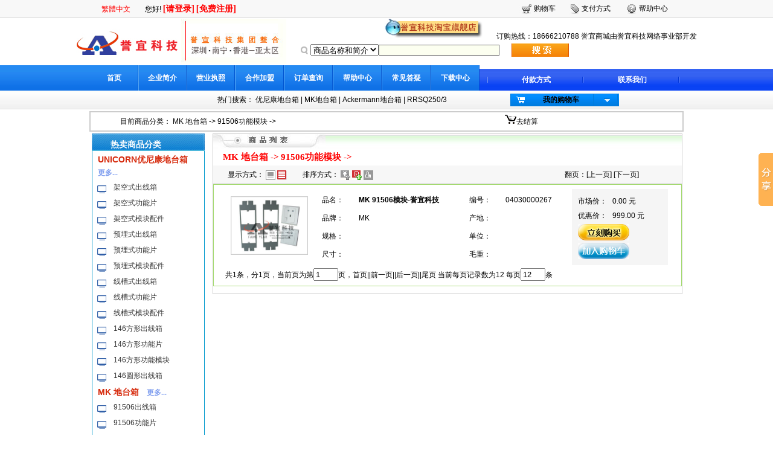

--- FILE ---
content_type: text/html;charset=GBK
request_url: http://mk-unicorn.com/wzw/Spxx_list_1.html?SORT=0403&TT=91506%E5%8A%9F%E8%83%BD%E6%A8%A1%E5%9D%97
body_size: 48786
content:

<html>
<head>
<meta http-equiv="Content-Type" content="text/html; charset=GB2312" />
<title> MK 地台箱 -&gt;  91506功能模块 -&gt;     </title>
<META http-equiv="Content-Type" content="text/html; charset=gb2312">

 <meta name="keywords" content="南宁网站建设,南宁网站制作,南宁成品网站,网站设计,网站开发,网站改版,广西南宁网络公司,南宁网站建设公司,南宁最好的网络公司,广西特产,南宁特产,北海特产,广西南宁虚拟主机空间">
 <meta name="description" content=" MK 91506模块-誉宜科技, 等列表" />




 <link href="/skin/default/css/jjhgo/css.css" type=text/css rel=stylesheet>
 <style type="text/css">
<!--
.STYLE1 {
	color: #FF0000;
	font-size: 15px;
	font-family: "宋体";
	font-weight: bold;
}
.STYLE2 { 
color: #819FEF;
	font-size: 12px;
	font-family: "宋体";

}
-->
 </style>
</head>
  <script language="javascript" src="/skin/admin/js/base.js"></script>
 <script language="javascript">

function doSubmit1(t)
{

	  

	  
	 //  myForm.action="/wzw/Spxx_list_1.do";
	   myForm.method = "post";
	    if (t<=2)	   
       myForm.SEARCH.value = t;
	   else
	   myForm.operType.value = t;
		myForm.submit();
	 
}

</script>
 


<body>
  <!--页头开始 -->
<!-- Baidu Button BEGIN -->
<script type="text/javascript" id="bdshare_js" data="type=slide&amp;img=0&amp;pos=right&amp;uid=6677938" ></script>
<script type="text/javascript" id="bdshell_js"></script>
<script type="text/javascript">
document.getElementById("bdshell_js").src = "http://bdimg.share.baidu.com/static/js/shell_v2.js?cdnversion=" + Math.ceil(new Date()/3600000);
</script>
<!-- Baidu Button END -->


<script language="javascript">

 


function doSubmitwg()
{
 
	if((form1.NAME.value).trim().length <= 0){
			alert("请输入查询的内容！");
			return false;}

//	if(Checker.checkAllInput("myForm") && myForm.NAME.value.length>0)
if( form1.NAME.value.length>0)
	{
	
	  // form1.target = "_parent";
	if (form1.selectname1.value=="1")	
	    form1.action="/wzw/Spxx_list_1.html"
	else if (form1.selectname1.value=="3")	
	    form1.action="/wzw/All_list_1.html"		
	else
	    form1.action="/wzw/Newslist.html"
	   form1.method = "post";
	//   loading();
	  
		form1.submit();
	}
}
</script>
<script language="javascript" src="/skin/admin/js/base.js"></script>
<script language="javascript" src="/skin/admin/js/alerts.js"></script>
<script language="javascript" src="/pub/js/checker.js"></script>
 <script language="javascript">
var appPathTmp="/skin/admin/";
</script>

<table width="100%" border="0" cellspacing="0" cellpadding="0" valign="top">
  <tr>
    <td height="29" background="/skin/default/images/jjhgo/top/s-01.gif"><table width="980" height="29" border="0" align="center" cellpadding="0" cellspacing="0">
      <tr>
        <td width="660">
		&nbsp;&nbsp;&nbsp;&nbsp;&nbsp;
		<a id=translateLink href="javascript:undefined"><FONT color=#FF0000>繁體中文</FONT></a>&nbsp;	&nbsp;&nbsp;&nbsp;&nbsp;&nbsp;	
		您好!
		
 
 
		
			 		<a href="/wzw/Login_web1.html"><span class="RedTitle12 STYLE3">[请登录]</span> </a>   <a href="/wzw/Register2.html"><span class="RedTitle12 STYLE3">[免费注册]</span></a>
					</td>
		
        <td width="23"><img src="/skin/default/images/jjhgo/top/icon_topright_01.gif" width="23" height="27" /></td>
        <td width="51"><a href="/wzw/Car_add.html">购物车</a></td>
        <td width="23"><img src="/skin/default/images/jjhgo/top/icon_topright_02.gif" width="23" height="27" /></td>
        <td width="65">支付方式</td>
        <td width="23"><img src="/skin/default/images/jjhgo/top/icon_topright_03.gif" width="23" height="27" /></td>
        <td width="65">帮助中心</td>
        
				
		
      </tr>
    </table></td>
  </tr>
</table>
<table width="980" height="79" border="0" align="center" cellpadding="0" cellspacing="0">
  <tr>
        <td width="216" rowspan="2"><img src="/filepool/201303/1362735236015.jpg" width="174" height="75" /></td>
	    <td width="216" rowspan="2"><img src="/filepool/201303/1362735285015.jpg" width="174" height="75" /></td>
		
	
    <td width="764" height="20"><div align="right">
			<a href="http://998811.taobao.com/" target="_blank"  ><img src="/filepool/201303/1362795530189.bmp"   border="0" align="bottom"  /></a>
			<a href="ytyi" target="_blank"  ><img src=""   border="0" align="bottom"  /></a>
		&nbsp;&nbsp;&nbsp;&nbsp;
	   订购热线：18666210788 誉宜商城由誉宜科技网络事业部开发
		
	 </div></td>
  </tr>
  <tr>
    <td>
	 <form id="form1" name="form1" method="post" action="" onKeyDown="if(event.keyCode==13) event.keyCode=9 ">
	
	<table border="0" cellspacing="0" cellpadding="0" width="680">
      <tbody>
        <tr>
          <td width="40" align="middle"><div align="right"><img src="/skin/default/images/jjhgo/top/search1.gif" 
                        width="20" height="20" /></div></td>
          <td width="76" align="middle"> 
		  
		  <select name="selectname1" id="selectname1"   >
                              <option value="1"   selected="selected"  >商品名称和简介</option>
							  <option value="2"   >新闻主题和内容</option>
							  <option value="3"   >商品和新闻</option>
                </select>		  </td>
          <td  width="220"> <input name="NAME" type="text" class="form" id="NAME" size="50"  value=""/>
		  
		 
		  </td>
          <td align="left"> <a href="#" onClick="doSubmitwg()"><img src="/skin/default/images/jjhgo/top/search.gif" width="95" height="22" border="0" /></a>             </td>
          </tr>
      </tbody>
    </table>
	</form>
	
	
	</td>
  </tr>
</table>
<table width="100%" height="42" border="0" align="center" cellpadding="0" cellspacing="0">
  <tr>
    <td  valign="top" background="/skin/default/images/jjhgo/top/s-1.gif">&nbsp;</td>
    <td width="980" valign="top" background="/skin/default/images/jjhgo/top/s-4.gif"><table width="980" height="42" border="0" align="center" cellpadding="0" cellspacing="0">
      <tr>
	  													 
	  
	  
        <td width="90" background="/skin/default/images/jjhgo/top/s-1.gif" class="WriteTitle14"><div align="center" class="STYLE7"><a href="http://www.mk-unicorn.com/" class="STYLE7">首页</a></div></td>
        
												<td width="2" background="/skin/default/images/jjhgo/top/s-1.gif" class="WriteTitle14"><div align="center" class="STYLE7"><img src="/skin/default/images/jjhgo/top/s-2.gif" width="2" height="42" /></div></td> 
				 				 
	  
	  
        <td width="90" background="/skin/default/images/jjhgo/top/s-1.gif" class="WriteTitle14"><div align="center" class="STYLE7"><a href="http://www.mk-unicorn.com/wzw/Article_look_4_01.html" class="STYLE7">企业简介</a></div></td>
        
												<td width="2" background="/skin/default/images/jjhgo/top/s-1.gif" class="WriteTitle14"><div align="center" class="STYLE7"><img src="/skin/default/images/jjhgo/top/s-2.gif" width="2" height="42" /></div></td> 
				 				 
	  
	  
        <td width="90" background="/skin/default/images/jjhgo/top/s-1.gif" class="WriteTitle14"><div align="center" class="STYLE7"><a href="/wzw/Article_look_16_0103.html" class="STYLE7">营业执照</a></div></td>
        
												<td width="2" background="/skin/default/images/jjhgo/top/s-1.gif" class="WriteTitle14"><div align="center" class="STYLE7"><img src="/skin/default/images/jjhgo/top/s-2.gif" width="2" height="42" /></div></td> 
				 				 
	  
	  
        <td width="90" background="/skin/default/images/jjhgo/top/s-1.gif" class="WriteTitle14"><div align="center" class="STYLE7"><a href="/wzw/Article_look_6_0101.html" class="STYLE7">合作加盟</a></div></td>
        
												<td width="2" background="/skin/default/images/jjhgo/top/s-1.gif" class="WriteTitle14"><div align="center" class="STYLE7"><img src="/skin/default/images/jjhgo/top/s-2.gif" width="2" height="42" /></div></td> 
				 				 
	  
	  
        <td width="90" background="/skin/default/images/jjhgo/top/s-1.gif" class="WriteTitle14"><div align="center" class="STYLE7"><a href="/wzw/Ddcx.html" class="STYLE7">订单查询</a></div></td>
        
												<td width="2" background="/skin/default/images/jjhgo/top/s-1.gif" class="WriteTitle14"><div align="center" class="STYLE7"><img src="/skin/default/images/jjhgo/top/s-2.gif" width="2" height="42" /></div></td> 
				 				 
	  
	  
        <td width="90" background="/skin/default/images/jjhgo/top/s-1.gif" class="WriteTitle14"><div align="center" class="STYLE7"><a href="http://www.mk-unicorn.com/wzw/Article_look_7_0102.html" class="STYLE7">帮助中心</a></div></td>
        
												<td width="2" background="/skin/default/images/jjhgo/top/s-1.gif" class="WriteTitle14"><div align="center" class="STYLE7"><img src="/skin/default/images/jjhgo/top/s-2.gif" width="2" height="42" /></div></td> 
				 				 
	  
	  
        <td width="90" background="/skin/default/images/jjhgo/top/s-1.gif" class="WriteTitle14"><div align="center" class="STYLE7"><a href="/wzw/Article_look_3_01.html" class="STYLE7">常见答疑</a></div></td>
        
												<td width="2" background="/skin/default/images/jjhgo/top/s-1.gif" class="WriteTitle14"><div align="center" class="STYLE7"><img src="/skin/default/images/jjhgo/top/s-2.gif" width="2" height="42" /></div></td> 
				 				 
	  
	  
        <td width="90" background="/skin/default/images/jjhgo/top/s-1.gif" class="WriteTitle14"><div align="center" class="STYLE7"><a href="/wzw/Article_look_5_02.html" class="STYLE7">下载中心</a></div></td>
        
						
		
		
		 
        <td width="1" class="WriteTitle14"><img src="/skin/default/images/jjhgo/top/s-3.gif" width="1" height="42" /></td>
        <td width="337" valign="bottom" background="/skin/default/images/jjhgo/top/s-4.gif"><table width="324" height="36" border="0" align="right" cellpadding="0" cellspacing="0">
            <tr>
              <td class="WriteTitle114"><img src="/skin/default/images/jjhgo/top/s-5.gif" width="2" height="10" /></td>
			  
			  
			  	  													 
	  
	    <td class="WriteTitle114"><div align="center" class="STYLE5 STYLE5"><a href="/wzw/Article_look_2_01.html" class="STYLE7">付款方式</a> </div></td>
       
												<td class="WriteTitle114"><img src="/skin/default/images/jjhgo/top/s-5.gif" width="2" height="10" class="STYLE5 STYLE7" /></td>
				 				 
	  
	    <td class="WriteTitle114"><div align="center" class="STYLE5 STYLE5"><a href="/wzw/Article_look_3_01.html" class="STYLE7">联系我们</a> </div></td>
       
						
			  
            
			  
              
			  
			 
			  
			  
              <td><img src="/skin/default/images/jjhgo/top/s-5.gif" width="2" height="10" /></td>
            </tr>
        </table></td>
      </tr>
    </table></td>
    <td  height="26" valign="bottom" background="/skin/default/images/jjhgo/top/s-4.gif">&nbsp;</td>
  </tr>
</table>
<table width="100%" height="31" border="0" align="center" cellpadding="0" cellspacing="0" background="/skin/default/images/jjhgo/top/s-6.gif">
  <tr>
    <td  valign="top">&nbsp;</td>
    <td width="980" height="26" valign="middle"><table width="980" height="31" border="0" align="center" cellpadding="0" cellspacing="0">
      <tr>
        <td width="590"><div align="right">热门搜索：
		
		  	  													 
	  <a href="/wzw/Spxx_list_1.html?NAME=优尼康地台箱"    >优尼康地台箱</a>  
	 
       
												  | 
				 				 
	  <a href="/wzw/Spxx_list_1.html?NAME=MK地台箱"    >MK地台箱</a>  
	 
       
												  | 
				 				 
	  <a href="/wzw/Spxx_list_1.html?NAME=Ackermann地台箱"    >Ackermann地台箱</a>  
	 
       
												  | 
				 				 
	  <a href="/wzw/Spxx_list_1.html?NAME=RRSQ250/3"    >RRSQ250/3</a>  
	 
       
						
		
		 
		 
		 </div></td>
        <td width="390"><table width="180" height="21" border="0" align="center" cellpadding="0" cellspacing="0" background="/skin/default/images/jjhgo/top/s-9.gif">
          <tr>
            <td width="2"><img src="/skin/default/images/jjhgo/top/s-7.gif" width="2" height="21" /></td>
            <td width="30" height="21"><div align="center"><img src="/skin/default/images/jjhgo/top/s-8.gif" width="16" height="21" /></div></td>
            <td width="103"><div align="center" class="WriteTitle114"><a href="/wzw/Car_add.html">我的购物车</a></div></td>
            <td width="10"><img src="/skin/default/images/jjhgo/top/s-10.gif" width="3" height="21" /></td>
            <td width="30"><div align="center"><img src="/skin/default/images/jjhgo/top/s-11.gif" width="12" height="7" /></div></td>
            <td width="5"><img src="/skin/default/images/jjhgo/top/s-10.gif" width="3" height="21" /></td>
          </tr>
        </table></td>
      </tr>
    </table></td>
    <td height="26" valign="top">&nbsp;</td>
  </tr>
</table><!--页头结束 -->
<!--正文开始 -->
 
<table width="980" border="0" align="center" cellpadding="0" cellspacing="3" bgcolor="#FFFFFF">
  <tr>
    <td ><table width="980" border="1" align="center" cellpadding="0" cellspacing="0" bordercolor="#CCCCCC" >
  <tr>
    <td><table width="980" border="0" align="center" cellpadding="0" cellspacing="0" bordercolor="#999999">
  <tr>
    <td width="5%" height="30">&nbsp;</td>
 
    <td height="30">目前商品分类：      <a href="/wzw/Spxx_list_1.html?SORT=04&TT=MK 地台箱"> MK 地台箱</a> -&gt;    <a href="/wzw/Spxx_list_1.html?SORT=0403&TT=91506功能模块"> 91506功能模块</a> -&gt;        </td>
    <td width="30%" height="30"><img src="/skin/default/images/lujian/bot/bike.gif" width="19" height="15" /><a href="/wzw/Car_add.html">去结算</a>&nbsp;</td>
  </tr>
</table></td>
  </tr>
</table>

</td>
  </tr>
</table>
<table width="980" border="0" align="center" cellpadding="0" cellspacing="0" bgcolor="#FFFFFF">
  <tr>
    <td valign="top"><table width="980" border="0" align="center" cellpadding="0" cellspacing="0">
      <tr>
        
        <td width="2" valign="top"></td>
		
		
		<td width="200" valign="top">  
		<div class="my_left_category">
<h1>&nbsp;&nbsp;&nbsp;&nbsp;热卖商品分类</h1>



<div class="my_left_cat_list">


 

 



<!-- --------Spxx_list_1.html?SORT=&TT=$item.NAME---------------222222222222222222222 -->
		
 <h2><a href="/wzw/Spxx_list_1.html?SORT=02&TT=UNICORN优尼康地台箱">UNICORN优尼康地台箱</a> &nbsp;<a href="/wzw/Spxx_list_1.html?SORT=02&TT=UNICORN优尼康地台箱" ><span class="STYLE2"> 更多...</span></a> </h2>  
<!-- ---------------------1 -->

              




                                                    



<div   >






 
<h3>   <img  src="/skin/default/images/jjhgo/b-7.gif" width="15" height="14" align="middle" />

&nbsp;&nbsp; <a href="/wzw/Spxx_list_1.html?SORT=0206&TT=架空式出线箱">架空式出线箱</a></h3>
<!-- --------------------2 -->


<div class="h3_cat">





</div>
</div>
             




                                                    



<div   >






 
<h3>   <img  src="/skin/default/images/jjhgo/b-7.gif" width="15" height="14" align="middle" />

&nbsp;&nbsp; <a href="/wzw/Spxx_list_1.html?SORT=0207&TT=架空式功能片">架空式功能片</a></h3>
<!-- --------------------2 -->


<div class="h3_cat">





</div>
</div>
             




                                                    



<div   >






 
<h3>   <img  src="/skin/default/images/jjhgo/b-7.gif" width="15" height="14" align="middle" />

&nbsp;&nbsp; <a href="/wzw/Spxx_list_1.html?SORT=0208&TT=架空式模块配件">架空式模块配件</a></h3>
<!-- --------------------2 -->


<div class="h3_cat">





</div>
</div>
             




                                                    



<div   >






 
<h3>   <img  src="/skin/default/images/jjhgo/b-7.gif" width="15" height="14" align="middle" />

&nbsp;&nbsp; <a href="/wzw/Spxx_list_1.html?SORT=0209&TT=预埋式出线箱">预埋式出线箱</a></h3>
<!-- --------------------2 -->


<div class="h3_cat">





</div>
</div>
         




                                                    



<div   >






 
<h3>   <img  src="/skin/default/images/jjhgo/b-7.gif" width="15" height="14" align="middle" />

&nbsp;&nbsp; <a href="/wzw/Spxx_list_1.html?SORT=0210&TT=预埋式功能片">预埋式功能片</a></h3>
<!-- --------------------2 -->


<div class="h3_cat">





</div>
</div>
         




                                                    



<div   >






 
<h3>   <img  src="/skin/default/images/jjhgo/b-7.gif" width="15" height="14" align="middle" />

&nbsp;&nbsp; <a href="/wzw/Spxx_list_1.html?SORT=0211&TT=预埋式模块配件">预埋式模块配件</a></h3>
<!-- --------------------2 -->


<div class="h3_cat">





</div>
</div>
         




                                                    



<div   >






 
<h3>   <img  src="/skin/default/images/jjhgo/b-7.gif" width="15" height="14" align="middle" />

&nbsp;&nbsp; <a href="/wzw/Spxx_list_1.html?SORT=0212&TT=线槽式出线箱">线槽式出线箱</a></h3>
<!-- --------------------2 -->


<div class="h3_cat">





</div>
</div>
     




                                                    



<div   >






 
<h3>   <img  src="/skin/default/images/jjhgo/b-7.gif" width="15" height="14" align="middle" />

&nbsp;&nbsp; <a href="/wzw/Spxx_list_1.html?SORT=0213&TT=线槽式功能片">线槽式功能片</a></h3>
<!-- --------------------2 -->


<div class="h3_cat">





</div>
</div>
     




                                                    



<div   >






 
<h3>   <img  src="/skin/default/images/jjhgo/b-7.gif" width="15" height="14" align="middle" />

&nbsp;&nbsp; <a href="/wzw/Spxx_list_1.html?SORT=0214&TT=线槽式模块配件">线槽式模块配件</a></h3>
<!-- --------------------2 -->


<div class="h3_cat">





</div>
</div>
     




                                                    



<div   >






 
<h3>   <img  src="/skin/default/images/jjhgo/b-7.gif" width="15" height="14" align="middle" />

&nbsp;&nbsp; <a href="/wzw/Spxx_list_1.html?SORT=0215&TT=146方形出线箱">146方形出线箱</a></h3>
<!-- --------------------2 -->


<div class="h3_cat">





</div>
</div>
     




                                                    



<div   >






 
<h3>   <img  src="/skin/default/images/jjhgo/b-7.gif" width="15" height="14" align="middle" />

&nbsp;&nbsp; <a href="/wzw/Spxx_list_1.html?SORT=0216&TT=146方形功能片">146方形功能片</a></h3>
<!-- --------------------2 -->


<div class="h3_cat">





</div>
</div>
     




                                                    



<div   >






 
<h3>   <img  src="/skin/default/images/jjhgo/b-7.gif" width="15" height="14" align="middle" />

&nbsp;&nbsp; <a href="/wzw/Spxx_list_1.html?SORT=0217&TT=146方形功能模块">146方形功能模块</a></h3>
<!-- --------------------2 -->


<div class="h3_cat">





</div>
</div>
     




                                                    



<div   >






 
<h3>   <img  src="/skin/default/images/jjhgo/b-7.gif" width="15" height="14" align="middle" />

&nbsp;&nbsp; <a href="/wzw/Spxx_list_1.html?SORT=0218&TT=146圆形出线箱">146圆形出线箱</a></h3>
<!-- --------------------2 -->


<div class="h3_cat">





</div>
</div>
     <!-- ------------------2 over -->

  	
 <h2><a href="/wzw/Spxx_list_1.html?SORT=04&TT=MK 地台箱">MK 地台箱</a> &nbsp;<a href="/wzw/Spxx_list_1.html?SORT=04&TT=MK 地台箱" ><span class="STYLE2"> 更多...</span></a> </h2>  
<!-- ---------------------1 -->

                  




                                                    



<div   >






 
<h3>   <img  src="/skin/default/images/jjhgo/b-7.gif" width="15" height="14" align="middle" />

&nbsp;&nbsp; <a href="/wzw/Spxx_list_1.html?SORT=0401&TT=91506出线箱">91506出线箱</a></h3>
<!-- --------------------2 -->


<div class="h3_cat">





</div>
</div>
                 




                                                    



<div   >






 
<h3>   <img  src="/skin/default/images/jjhgo/b-7.gif" width="15" height="14" align="middle" />

&nbsp;&nbsp; <a href="/wzw/Spxx_list_1.html?SORT=0402&TT=91506功能片">91506功能片</a></h3>
<!-- --------------------2 -->


<div class="h3_cat">





</div>
</div>
             




                                                    



<div   >






 
<h3>   <img  src="/skin/default/images/jjhgo/b-7.gif" width="15" height="14" align="middle" />

&nbsp;&nbsp; <a href="/wzw/Spxx_list_1.html?SORT=0403&TT=91506功能模块">91506功能模块</a></h3>
<!-- --------------------2 -->


<div class="h3_cat">





</div>
</div>
         




                                                    



<div   >






 
<h3>   <img  src="/skin/default/images/jjhgo/b-7.gif" width="15" height="14" align="middle" />

&nbsp;&nbsp; <a href="/wzw/Spxx_list_1.html?SORT=0404&TT=91507出线箱">91507出线箱</a></h3>
<!-- --------------------2 -->


<div class="h3_cat">





</div>
</div>
         




                                                    



<div   >






 
<h3>   <img  src="/skin/default/images/jjhgo/b-7.gif" width="15" height="14" align="middle" />

&nbsp;&nbsp; <a href="/wzw/Spxx_list_1.html?SORT=0405&TT=91507功能片">91507功能片</a></h3>
<!-- --------------------2 -->


<div class="h3_cat">





</div>
</div>
         




                                                    



<div   >






 
<h3>   <img  src="/skin/default/images/jjhgo/b-7.gif" width="15" height="14" align="middle" />

&nbsp;&nbsp; <a href="/wzw/Spxx_list_1.html?SORT=0406&TT=91507功能模块">91507功能模块</a></h3>
<!-- --------------------2 -->


<div class="h3_cat">





</div>
</div>
                                 <!-- ------------------2 over -->

  	
  	
 <h2><a href="/wzw/Spxx_list_1.html?SORT=03&TT=Ackermann安克曼">Ackermann安克曼</a> &nbsp;<a href="/wzw/Spxx_list_1.html?SORT=03&TT=Ackermann安克曼" ><span class="STYLE2"> 更多...</span></a> </h2>  
<!-- ---------------------1 -->

       




                                                    



<div   >






 
<h3>   <img  src="/skin/default/images/jjhgo/b-7.gif" width="15" height="14" align="middle" />

&nbsp;&nbsp; <a href="/wzw/Spxx_list_1.html?SORT=0304&TT=ACKERMANN安克曼MK不锈钢高档圆形出线箱地台箱">ACKERMANN安克曼MK不锈钢高档圆形出线箱地台箱</a></h3>
<!-- --------------------2 -->


<div class="h3_cat">





</div>
</div>
                




                                                    



<div   >






 
<h3>   <img  src="/skin/default/images/jjhgo/b-7.gif" width="15" height="14" align="middle" />

&nbsp;&nbsp; <a href="/wzw/Spxx_list_1.html?SORT=0301&TT=Ackerman安克曼出线箱">Ackerman安克曼出线箱</a></h3>
<!-- --------------------2 -->


<div class="h3_cat">





</div>
</div>
         




                                                    



<div   >






 
<h3>   <img  src="/skin/default/images/jjhgo/b-7.gif" width="15" height="14" align="middle" />

&nbsp;&nbsp; <a href="/wzw/Spxx_list_1.html?SORT=0302&TT=Ackerman安克曼功能片">Ackerman安克曼功能片</a></h3>
<!-- --------------------2 -->


<div class="h3_cat">





</div>
</div>
             




                                                    



<div   >






 
<h3>   <img  src="/skin/default/images/jjhgo/b-7.gif" width="15" height="14" align="middle" />

&nbsp;&nbsp; <a href="/wzw/Spxx_list_1.html?SORT=0303&TT=Ackerman安克曼模块">Ackerman安克曼模块</a></h3>
<!-- --------------------2 -->


<div class="h3_cat">





</div>
</div>
                                                             <!-- ------------------2 over -->

  	
  	
  	
  	
  	
  	
  	
  	
  	
  	
  	
  	
  	
  	
  	
  	
  	
  	
  	
  	
  	
  	
     <!-- ------------------1 over -->
 
 
<!-- -------------------11111111111111111111--------- -->
<!-- again -->
 
 
<!--测试复制end-->
</div>
</div>
		
		
		
	<table width="100%" border="0" align="center" cellpadding="0" cellspacing="0" class="table1">
              <tr>
                <td height="19" bgcolor="#FFFFFF"><img src="/skin/default/images/lujian/bot/buttom-02.gif" width="18" height="18" align="absmiddle" /><span class="n_jg"> 热门商品排行</span></td>
              </tr>
              <tr>
                <td height="2" bgcolor="#FFCC00"></td>
              </tr>
            </table>

              <table width="100%" height="18" border="0" align="center" cellpadding="0" cellspacing="0" class="table1">
               			     			    <tr>
                 <td width="15%" height="18">·</td> 
                  <td width="85%"><a href="/wzw/Spxx_show_276.html">MK 91506地台箱 和 UNICORN优尼康RRSQ250/3地台箱比对照片--厂家直销</a></td>
                </tr>
				                			    <tr>
                 <td width="15%" height="18">·</td> 
                  <td width="85%"><a href="/wzw/Spxx_show_268.html">优尼康146方形出线箱-誉宜科技</a></td>
                </tr>
				                			    <tr>
                 <td width="15%" height="18">·</td> 
                  <td width="85%"><a href="/wzw/Spxx_show_274.html">ACKERMANN安克曼MK不锈钢高档圆形出线箱地台箱</a></td>
                </tr>
				                			    <tr>
                 <td width="15%" height="18">·</td> 
                  <td width="85%"><a href="/wzw/Spxx_show_277.html">MK地台箱 MK 91506GRY 三格地台箱 地下铺线系统 MK厂家</a></td>
                </tr>
				                			    <tr>
                 <td width="15%" height="18">·</td> 
                  <td width="85%"><a href="/wzw/Spxx_show_16.html">优尼康RFSD 400/3 线槽式地台箱/布线箱-誉宜科技</a></td>
                </tr>
				                			    <tr>
                 <td width="15%" height="18">·</td> 
                  <td width="85%"><a href="/wzw/Spxx_show_279.html">UNICORN 优尼康 146方形出线地台箱 --- 誉宜科技</a></td>
                </tr>
				                			    <tr>
                 <td width="15%" height="18">·</td> 
                  <td width="85%"><a href="/wzw/Spxx_show_270.html">ACKERMANN安克曼出线箱-誉宜科技</a></td>
                </tr>
				                			    <tr>
                 <td width="15%" height="18">·</td> 
                  <td width="85%"><a href="/wzw/Spxx_show_271.html">ACKERMANN安克曼功能模块-誉宜科技</a></td>
                </tr>
				                			    <tr>
                 <td width="15%" height="18">·</td> 
                  <td width="85%"><a href="/wzw/Spxx_show_1.html">MK 91506地台箱-誉宜科技</a></td>
                </tr>
				                			    <tr>
                 <td width="15%" height="18">·</td> 
                  <td width="85%"><a href="/wzw/Spxx_show_263.html">MK 91507地台箱-誉宜科技</a></td>
                </tr>
				                			    <tr>
                 <td width="15%" height="18">·</td> 
                  <td width="85%"><a href="/wzw/Spxx_show_92.html">优尼康预埋式-功能片SP02/05-誉宜科技</a></td>
                </tr>
				                			    <tr>
                 <td width="15%" height="18">·</td> 
                  <td width="85%"><a href="/wzw/Spxx_show_4.html">优尼康RRSQ 250/3 架空式地台箱/布线箱</a></td>
                </tr>
				                			    <tr>
                 <td width="15%" height="18">·</td> 
                  <td width="85%"><a href="/wzw/Spxx_show_275.html">UNICORN优尼康 RUSP 250/3 预埋式地台箱</a></td>
                </tr>
				                			    <tr>
                 <td width="15%" height="18">·</td> 
                  <td width="85%"><a href="/wzw/Spxx_show_10.html">优尼康RRSD 375/3 架空式地台箱/布线箱-誉宜科技</a></td>
                </tr>
				                			    <tr>
                 <td width="15%" height="18">·</td> 
                  <td width="85%"><a href="/wzw/Spxx_show_11.html">优尼康RRSD 400/3 架空式地台箱/布线箱-誉宜科技</a></td>
                </tr>
				                			    <tr>
                 <td width="15%" height="18">·</td> 
                  <td width="85%"><a href="/wzw/Spxx_show_20.html">优尼康RFSP 375/3 线槽式地台箱/布线箱-誉宜科技</a></td>
                </tr>
				                			    <tr>
                 <td width="15%" height="18">·</td> 
                  <td width="85%"><a href="/wzw/Spxx_show_73.html">优尼康预埋式-超五类网线模块、六类网线模块-誉宜科技</a></td>
                </tr>
				                			    <tr>
                 <td width="15%" height="18">·</td> 
                  <td width="85%"><a href="/wzw/Spxx_show_21.html">优尼康RFSP 400/3 线槽式地台箱/布线箱-誉宜科技</a></td>
                </tr>
				                			    <tr>
                 <td width="15%" height="18">·</td> 
                  <td width="85%"><a href="/wzw/Spxx_show_200.html">优尼康线槽式-功能片SP03/01-誉宜科技</a></td>
                </tr>
				                			    <tr>
                 <td width="15%" height="18">·</td> 
                  <td width="85%"><a href="/wzw/Spxx_show_226.html">优尼康线槽式-功能片SP04/07-誉宜科技</a></td>
                </tr>
				                			    <tr>
                 <td width="15%" height="18">·</td> 
                  <td width="85%"><a href="/wzw/Spxx_show_265.html">MK 91507功能片-誉宜科技</a></td>
                </tr>
				                			    <tr>
                 <td width="15%" height="18">·</td> 
                  <td width="85%"><a href="/wzw/Spxx_show_22.html">优尼康RUJP 250/2 预埋式地台箱/布线箱-誉宜科技</a></td>
                </tr>
				                			    <tr>
                 <td width="15%" height="18">·</td> 
                  <td width="85%"><a href="/wzw/Spxx_show_6.html">优尼康RRSP 300/3 架空式地台箱/布线箱-誉宜科技</a></td>
                </tr>
				                			    <tr>
                 <td width="15%" height="18">·</td> 
                  <td width="85%"><a href="/wzw/Spxx_show_266.html">MK 91507模块-誉宜科技</a></td>
                </tr>
				                			    <tr>
                 <td width="15%" height="18">·</td> 
                  <td width="85%"><a href="/wzw/Spxx_show_28.html">优尼康RUSD 400/3 预埋式地台箱/布线箱-誉宜科技</a></td>
                </tr>
				                            </table>	
		
		
		</td>
		
		
		
		
		
		
		
		
		
		
		
		
		
		
		
		
		
		
		
        <td valign="top"><table width="100%"  border="0" cellpadding="0" cellspacing="0" class="border12">
          <tr>
            <td height="200" valign="top"><table width="100%" border="0" cellpadding="0" cellspacing="0" background="/skin/default/images/lujian/3/splb_001.jpg">
              <tr>
                <td height="26"><img src="/skin/default/images/lujian/3/splb_002.jpg" width="186" height="26" /></td>
                <td>&nbsp;</td>
              </tr>
            </table>
			
				<table width="96%" border="0" align="center" cellpadding="0" cellspacing="0"  >
			
			<tr>
		     <td height="26"   >     <a href="/wzw/Spxx_list_1.html?SORT=04&TT=MK 地台箱"><span class="STYLE1">  MK 地台箱</span></a><span class="STYLE1">  -&gt;</span>   <a href="/wzw/Spxx_list_1.html?SORT=0403&TT=91506功能模块"><span class="STYLE1">  91506功能模块</span></a><span class="STYLE1">  -&gt;</span>          </td>
			  </tr>
			  </table>
			
			<table width="90%" border="0" align="center" cellpadding="0" cellspacing="0"  >
           <tr>
		     <td height="0" width="25%" > </td>
			 <td height="0" width="25%" > </td>
			 <td height="0" width="25%" > </td>
			 <td height="0" width="25%" > </td>
		   </tr>
					  
	      
					  <tr>
 		 					              </table>
			
			
			
              <table width="100%" border="0" cellpadding="0" cellspacing="0">
              
              <tr>
                <td width="3%" height="30" bgcolor="#F7F7F7">&nbsp;</td>
                <td width="16%" bgcolor="#F7F7F7">显示方式：<a href="#"   onClick="doSubmit1(1)" >
								
				<img src="/skin/default/images/lujian/3/s_06.jpg" width="16" height="16" border="0" align="absmiddle" />
								</a> <a href="#" onClick="doSubmit1(2)" >
								<img src="/skin/default/images/lujian/3/s_05.jpg" width="16" height="16" border="0" align="absmiddle" />
									
				</a></td>
                <td width="56%" bgcolor="#F7F7F7">排序方式：<a href="#" onClick="doSubmit1(3)">
				
								<img src="/skin/default/images/lujian/3/s_02.jpg" width="16" height="16" border="0" align="absmiddle" />
								</a> <a href="#" onClick="doSubmit1(4)">
				
				
								<img src="/skin/default/images/lujian/3/s_03a.jpg" width="16" height="16" border="0" align="absmiddle" />
								</a> <a href="#" onClick="doSubmit1(5)">
				
				
								<img src="/skin/default/images/lujian/3/s_04a.jpg" width="16" height="16" border="0" align="absmiddle"  />
								  </a></td>
                <td width="25%" bgcolor="#F7F7F7">翻页：[<a href="#" onClick="goPages('back');return false;">上一页</a>] [<a href="#" onClick="goPages('previous');return false;">下一页</a>]</td>
              </tr>
              <tr>
                <td height="1" colspan="4" bgcolor="#BEBEBE"></td>
              </tr>
            </table>
			  <form name="myForm" method="get" action="" onSubmit="return false;">
 
	  <input type="hidden" name="NAME" value="">
	  <input type="hidden" name="SORT" value="0403">
	    <input type="hidden" name="TT" value="91506鍔熻兘妯″潡">
		 <input type="hidden" name="BRAND" value="">
		 
		  <input type="hidden" name="operType" value="4">
		 <input type="hidden" name="SEARCH" value="2">
		 			 <table width="100%" border="0" cellpadding="5" cellspacing="0" class="n_table">
                <tr>
                  <td   valign="top">
				  
				   					  				  
				  
				  <table width="96%" border="0" align="center" cellpadding="3"   class="cplb">
                    <tr>
                      <td width="19%" align="center" valign="middle"><a href="/wzw/Spxx_show_267.html">
					  								<img  src="/filepool/201303/1364365321955.jpg" width="124" height="93" border="0" class="photo" />					  
					  </a></td>
                      <td width="59%" valign="top"></a>
                        <table width="96%" border="0" align="center" cellpadding="5" cellspacing="0">
                          <tr>
                            <td width="15%">品名：</td>
                            <td width="45%" class="n_jg"><a href="/wzw/Spxx_show_267.html" >MK 91506模块-誉宜科技</a></td>
                            <td width="15%">编号：</td>
                            <td width="25%">04030000267</td>
                          </tr>
                          <tr>
                            <td width="15%">品牌：</td>
                            <td width="45%">MK</td>
                            <td width="15%">产地：</td>
                            <td width="25%"></td>
                          </tr>
                          <tr>
                            <td width="15%">规格：</td>
                            <td width="45%"></td>
                            <td width="15%">单位：</td>
                            <td width="25%"></td>
                          </tr>
                          <tr>
                            <td width="15%">尺寸：</td>
                            <td width="45%"></td>
                            <td width="15%">毛重：</td>
                            <td width="25%"> </td>
                          </tr>
                        </table></td>
                      <td width="22%" bgcolor="#F5F5F5" class="news" ><table width="95%" border="0" align="center">
                        <tr>
                          <td width="40%">市场价：</td>
                          <td>0.00 元</td>
                        </tr>
                        <tr>
						
												  <td width="40%">优惠价：</td>
                          <td>999.00 元</td>   
						                         </tr>
                       
					   					   
					    <tr>
                          <td colspan="2" align="left"><a href="/wzw/Car_add.html?WAREID=267&opType=add"><img src="/skin/default/images/lujian/bot/gobuy3.gif" width="85" height="27" border="0" /></a></td>
                          </tr>
                        <tr>
                          <td colspan="2" align="left"><a href="/wzw/Car_add.html?WAREID=267&opType=add&guc_add=add" target="submitIframe" ><img src="/skin/default/images/lujian/bot/gobuy5.gif" width="85" height="27" border="0" /></a></td>
                          </tr>
						  
										  
                      </table>                        </td>
                    </tr>
                  </table>
				  
				  				  
				   
				  
				  
				  
				  
                     
                    <table width="100%" border="0">
                      <tr>
                        <td>&nbsp;</td>
                        <td> <script language="javascript">
function goPages(oper)
{
var nextPage = document.myForm.goPage.value;
if(oper == "skip")
{
if(document.myForm.goPage.value == "" || !isNumber_in_toolBar(document.myForm.goPage.value)){
alert("请输入的(1-1)之间的页码数据!");
document.myForm.goPage.focus();
return false;}
if(document.myForm.goPage.value > 
1 || document.myForm.goPage.value <= 0){
alert("请输入的(1-1)之间的页码数据!");
document.myForm.goPage.focus();
return false;}
}
else if(oper == "top")
{
nextPage = 1;
}
else if(oper == "tail")
{
nextPage = 1;
}
else if(oper == "previous"){
nextPage = 2;
}
else if(oper == "back"){
nextPage = 0;
}
if(document.myForm.rowsReturn.value <= 0 || !isNumber_in_toolBar(document.myForm.rowsReturn.value) || document.myForm.rowsReturn.value > 99){
alert("请重新输入每页显示记录的条数只能是(1-99)之间的数据!");
document.myForm.rowsReturn.focus();
return false;}
document.myForm.goPage.value = nextPage;
 var actionUrl = document.myForm.action;
 if(actionUrl != null && actionUrl.length >=0 && actionUrl.indexOf("rowsReturn") >0){
 actionUrl= null;
}
 if(actionUrl != null && actionUrl.length >=0 && actionUrl.indexOf("?") == -1){
 actionUrl+= "?goPage="+nextPage+"&rowsReturn="+document.myForm.rowsReturn.value;
}else if(actionUrl != null && actionUrl.length >=0){
 actionUrl+= "&goPage="+nextPage+"&rowsReturn="+document.myForm.rowsReturn.value;
}else{
 actionUrl= "?goPage="+nextPage+"&rowsReturn="+document.myForm.rowsReturn.value;
} try{ if(doValidate(document) == false){return false;}}catch(e){}
 if(Checker.checkAllInput('myForm') == false){return false;}
document.myForm.submit();
return true;
}
function isNumber_in_toolBar(obj,maxLen,minLen)
{
	var re=/\d+/g;
	var res=re.exec(obj);
	var bool= res!=null&&obj==res[0];
	if (maxLen!=null)
	{		bool=bool&&obj.length<=maxLen;
	}
	if (minLen!=null)
	{		bool=bool&&obj.length>=minLen;
	}
	return bool;
}
function extSearch()
{
document.myForm.goPage.value = '1';
 var actionUrl = document.myForm.action;
 if(actionUrl != null && actionUrl.length >=0 && actionUrl.indexOf("rowsReturn") >0){
 actionUrl= null;
}
 if(actionUrl != null && actionUrl.length >=0 && actionUrl.indexOf("?") == -1){
 actionUrl+= "?goPage=1&rowsReturn="+document.myForm.rowsReturn.value;
}else if(actionUrl != null && actionUrl.length >=0){
 actionUrl+= "goPage=1&rowsReturn="+document.myForm.rowsReturn.value;
}else{
 actionUrl= "?goPage=1&rowsReturn="+document.myForm.rowsReturn.value;
}
document.myForm.action = actionUrl;
}
</script> 
&nbsp;共1条，分1页，当前页为第<input title='请敲回车键执行!' type='text' name='goPage'size=3 value='1'onKeyPress="if(event.keyCode==13)goPages('skip');" >页，首页||前一页||后一页||尾页&nbsp;当前每页记录数为12&nbsp;每页<input title='请敲回车键执行!' type='text' name='rowsReturn' size=3 value='12' onKeyPress="if(event.keyCode==13)goPages('');">条</td>
                      </tr>
                    </table></td>
                </tr>
              </table>
			 			  </form>
			  </td>
          </tr>
        </table>        
        
          </td>
		  
		  
      </tr>
    </table>
    </td>
  </tr>
</table>
<!--区四开始 -->
 
<!--品牌推荐结束 --> 
<!--帮助中心开始 -->

<!--帮助中心开始 -->

<table width="980" align="center" cellpadding="0" cellspacing="0" class="border2">
  <tr>
    <td height="29" background="/skin/default/images/jjhgo/cx/s-08.gif"><table width="980" border="0" cellspacing="0" cellpadding="0">
      <tr>
        <td width="30"><div align="center"><img src="/skin/default/images/jjhgo/cx/s-09.gif" width="4" height="8" /></div></td>
        <td width="91"><div align="left" class="white">如何订购</div></td>
        <td width="16"><div align="left"><img src="/skin/default/images/jjhgo/cx/s-09.gif" width="4" height="8" /></div></td>
        <td width="89"><div align="left" class="white">关于送货</div></td>
         <td width="16"><div align="left"><img src="/skin/default/images/jjhgo/cx/s-09.gif" width="4" height="8" /></div></td>
        <td width="95"><div align="left" class="white">如何付款</div></td>
         <td width="16"><div align="left" class="white"><img src="/skin/default/images/jjhgo/cx/s-09.gif" width="4" height="8" /></div></td>
        <td width="92"><div align="left" class="white">订单查询</div></td>
         <td width="17"><div align="left"  class="white"><img src="/skin/default/images/jjhgo/cx/s-09.gif" width="4" height="8" /></div></td>
        <td width="88"><div align="left"  class="white">会员服务</div></td>
         <td width="16"><div align="left" class="white"><img src="/skin/default/images/jjhgo/cx/s-09.gif" width="4" height="8" /></div></td>
        <td width="92"><div align="left"  class="white">广告服务</div></td>
         <td width="15"><div align="left"  class="white"><img src="/skin/default/images/jjhgo/cx/s-09.gif" width="4" height="8" /></div></td>
        <td width="91"><div align="left"  class="white">合作指南</div></td>
         <td width="16"><div align="left"  class="white"><img src="/skin/default/images/jjhgo/cx/s-09.gif" width="4" height="8" /></div></td>
        <td width="101"><div align="left"  class="white">帮助服务</div></td>
         <td width="16"><div align="left"  class="white"><img src="/skin/default/images/jjhgo/cx/s-09.gif" width="4" height="8" /></div></td>
        <td width="83"><div align="left"  class="white">联系我们</div></td>
      </tr>
    </table></td>
  </tr>
  <tr>
    <td height="60"><table width="100%" border="0" cellspacing="0" cellpadding="0">
      <tr valign="top">
        <td width="11%" height="67"     >
		<div align="center">
		
		
						   <a href="/wzw/Article_look_7_0102.html"  target="_blank">网上购物流程</a>      <br />  <a href="/wzw/Article_look_7_0102.html"  target="_blank">电话订购流程</a>      <br />  <a href="/wzw/Article_look_7_0102.html"  target="_blank">大宗团购</a>   		  
		  </div>
		  
		  </td>
        <td width="11%"  ><div align="center">
		 	
						   <a href="/wzw/Article_look_9_0102.html"  target="_blank">普通物流</a>      <br />  <a href="/wzw/Article_look_9_0102.html"  target="_blank">配送方式</a>      <br />  <a href="/wzw/Article_look_9_0102.html"  target="_blank">配送费用</a>   		  
		  </div>
		  
		  
		   </td>
        <td width="11%"><div align="center" ><div align="center">
			
						   <a href="/wzw/Article_look_10_0102.html"  target="_blank">货到付款</a>      <br />  <a href="/wzw/Article_look_10_0102.html"  target="_blank">银行汇款</a>      <br />  <a href="/wzw/Article_look_10_0102.html"  target="_blank">网上支付</a>   		  
		  </div></td>
        <td width="11%"><div align="center"  ><div align="center">	
						   <a href="/wzw/Ddcx.html"  target="_blank">支付失败</a>      <br />  <a href="/wzw/Ddcx.html"  target="_blank">查询订单</a>      <br />  <a href="/wzw/Ddcx.html"  target="_blank">无效订单</a>   		  
		  </div></td>
        <td width="11%"  ><div align="center">	
						   <a href=""  target="_blank">VIP会员</a>      <br />  <a href=""  target="_blank">积分兑换</a>      <br />  <a href=""  target="_blank">淘客会员</a>   		  
		  </div></td>
        <td width="11%"  ><div align="center">	
						   <a href="/wzw/Article_look_8_0102.html"  target="_blank">专题推广</a>      <br />  <a href="/wzw/Article_look_8_0102.html"  target="_blank">网站广告</a>      <br />  <a href="/wzw/Article_look_8_0102.html"  target="_blank">产品发布</a>   		  
		  </div></td>
        <td width="11%"  > <div align="center">	
						   <a href=""  target="_blank">开发网站</a>      <br />  <a href=""  target="_blank">推销软件</a>      <br />  <a href=""  target="_blank">电话销售</a>   		  
		  </div></td>
        <td width="11%"  ><div align="center">	
						   <a href=""  target="_blank">技术支持</a>      <br />  <a href=""  target="_blank">主机空间</a>      <br />  <a href=""  target="_blank">房产软件</a>   		  
		  </div></td>
        <td width="12%"  ><div align="center">	
						   <a href="/wzw/Article_look_3_01.html"  target="_blank">联系电话</a>      <br />  <a href="/wzw/Article_look_3_01.html"  target="_blank">办公地点</a>      <br />  <a href="/wzw/Article_look_3_01.html"  target="_blank">在线联系</a>   		  
		  </div></td>
      </tr>
    </table></td>
  </tr>
</table><!--帮助中心结束 -->
 
<!--页脚开始 -->




 

<SCRIPT language=javascript 
src="/JS/wgl/wgl_jf.js"></SCRIPT>
 
<table width="198" border="0" cellspacing="0" cellpadding="0" align="center"  >
  <tr>
    <td >
	<table width="980" border="0" cellpadding="0" cellspacing="0"   >
          <tr>
            <td  background="/skin/default/images/jjhgo/top/s-1.gif">&nbsp;</td>
          </tr>
        </table>
	</td>
  </tr>
</table>
<table border="0" cellspacing="0" cellpadding="0" width="980" align="center" 
      height="157">
  <tbody  >
    <tr>
      <td height="157" align="middle"    ><p  class="my_left_category" >
	  
 

<script type="text/javascript" src="http://gxlz.saicjg.com/getSiteBaseJs/2093?widthimg=30&heightimg=30"></script>
	  	总机:南宁0771-2821300 深圳:0755-83478005 传真：0771-2821300-808 手 机:韦工18666210788　18978181895( 微信） <br />
	FAME YEAR-南宁市誉宜电子科技有限公司（亚太区东盟营销展示物流总部） 地址：南宁市青秀区东盟商务区中新路中新国际4-16楼-FAME YEAR <br />
	FAME YEAR-深圳市誉宜科技有限公司（誉宜全球技术支持中心） 地址：深圳市福田区滨河大道朗晴馨洲大厦23楼FAME YEAR <br />
	FAME YEAR- 譽宜(香港)有限公司 （国际商务联络） 地址：香港九龍彌敦道204-206號遠東發展大廈9樓FAME YEAR <br />
	客服E_mail ：25703145@QQ.COM　　投诉受理E_mail ：Yingke@QQ.COM <br />
	1997-2027誉宜科技MK-优尼康地台箱专网——拥有可提供全方位的专业技术符合GB/TI3912-2002标准,亚太区最完善的MK-优尼康线槽式地板布线系统，易于使用和裁剪；价格合理 <br />
	誉宜科技原创版权所有，并保留一切权利。 <br />
	ICP备案号：桂ICP备11002670号-1　 <br />
	WhatsApp ：+85266633769 <br />
			 
			 
 
			 

					 	 
			 
        <p  class="my_left_category" >
				<a href="http://998811.taobao.com/" target="_blank"><img src="/filepool/201303/1363226755048.jpg"   border="0" alt="" /></a>　
		&nbsp;&nbsp;&nbsp;
				<a href="https://szcert.ebs.org.cn/630748c9-3542-460a-8f99-7afc0611aba0" target="_blank"><img src="/filepool/201303/1363226862876.gif"   border="0" alt="" /></a>　
		&nbsp;&nbsp;&nbsp;
				<a href="https://beian.miit.gov.cn/#/Integrated/index" target="_blank"><img src="/filepool/202101/1610612635995.jpg"   border="0" alt="" /></a>　
		&nbsp;&nbsp;&nbsp;
				<a href="https://szcert.ebs.org.cn/630748c9-3542-460a-8f99-7afc0611aba0" target="_blank"><img src="/filepool/201303/1363226845236.jpg"   border="0" alt="" /></a>　
		&nbsp;&nbsp;&nbsp;
				<a href="http://998811.taobao.com/" target="_blank"><img src="/filepool/201303/1363226797939.gif"   border="0" alt="" /></a>　
		&nbsp;&nbsp;&nbsp;
				
	 
		<script id="ebsgovicon" src="https://szcert.ebs.org.cn/govicons.js?id=630748c9-3542-460a-8f99-7afc0611aba0&width=128&height=52&type=2" type="text/javascript" charset="utf-8"></script>
		</p>
      </td>
    </tr>
  </tbody>
</table>
 <SCRIPT type=text/javascript> 
var defaultEncoding = 0;
var translateDelay = 0;
var cookieDomain = "/";
var msgToTraditionalChinese = "繁體中文";
var msgToSimplifiedChinese = "简体中文";
var translateButtonId = "translateLink";
translateInitilization();
</SCRIPT><!--页脚结束 -->
</body>
</html>


--- FILE ---
content_type: text/css
request_url: http://mk-unicorn.com/skin/default/css/jjhgo/css.css
body_size: 22642
content:
 

/*******************分类导航********************/
<style type="text/css">
.my_left_category{
width:188px;
font-size:12px;
font-family:arial,sans-serif;
letter-spacing:2px;
}
.my_left_category h1{
background-image:url(/skin/default/images/jjhgo/b-1.gif);
height:20px;
background-repeat:no-repeat;
font-size:14px;
font-weight:bold;
padding-left:15px;
padding-top:8px;
margin:0px;
color:#FFF;
}
.my_left_category .my_left_cat_list{
width:185px;
border-color:#0099CC;
border-style:solid;
border-width:1px 1px 1px 1px;
line-height:13.5pt;
}
.my_left_category .my_left_cat_list h2 {
margin:0px;
padding:3px 5px 0px 9px;
}
.my_left_category .my_left_cat_list h2 a {
color:#d6290b;
font-weight:bold;
font-size:14px;
line-height:22px;
}
.my_left_category .my_left_cat_list h2 a:hover {
color:#d6290b;
font-weight:bold;
font-size:14px;
line-height:22px;
}
.my_left_category .h2_cat{
width:188px;
height:26px;
background-image:url(/skin/default/images/jjhgo/b-2.gif);
background-repeat:no-repeat;
line-height:26px;
font-weight:normal;
color:#333333;
position:relative;
}
.my_left_category .h2_cat_1{
width:180px;
height:26px;
background-image:url(/skin/default/images/jjhgo/b-3.gif);
background-repeat:no-repeat;
line-height:26px;
font-weight:normal;
color:#333333;
position:relative;
}
.my_left_category a{
font:12px;
text-decoration:none;
color:#333333;
}
.my_left_category a:hover{
text-decoration:underline;
color:#ff3333;
}
.my_left_category h3{
margin:0px;
padding:0px;
height:26px;
font-size:12px;
font-weight:normal;
display:block;
padding-left:8px;
}
.my_left_category h3 span{color:#999999; width:145px; float:right;}
.my_left_category h3 a{ line-height:26px;}
.my_left_category .h3_cat{
display:none;
width:204px;
position:absolute;
left:123px;
margin-top:-26px;
cursor:auto;
}
.my_left_category .shadow{
position:inherit;
background:url(/skin/default/images/jjhgo/b-4.gif) left top;
width:204px;
}
.my_left_category .shadow_border{
position:inherit;
width:200px;
border:1px solid #0099CC; margin-top:1px;
border-left-width:0px;
background:url(/skin/default/images/jjhgo/b-5.gif) no-repeat 0px 21px;
background-color:#ffffff;
margin-bottom:3px
}
.my_left_category .shadow_border ul{margin:0; padding:0; margin-left:15px}
.my_left_category .shadow_border ul li {
list-style:none;
padding-left:10px;
background-image:url(/skin/default/images/jjhgo/b-6.gif);
background-repeat:no-repeat;
background-position:0px 8px;
float:left;
width:75px;
height:26px;
overflow:hidden;
letter-spacing:0px;
}
.my_left_category .active_cat{ z-index:99;background-position:0 -25px;cursor:pointer;}
.my_left_category .active_cat h3 { font-weight:bold}
.my_left_category .active_cat h3 span{ display:none;}
.my_left_category .active_cat div{display:block;}
</style>
/****分类产品导航结束***/

/*******************首页幻灯片代码开始********************/
<style>
BODY {
 PADDING-RIGHT: 0px; PADDING-LEFT: 0px; FONT-SIZE: 12px; BACKGROUND: #fff; PADDING-BOTTOM: 0px; MARGIN-LEFT: auto; COLOR: #f6f6ee; MARGIN-RIGHT: auto; PADDING-TOP: 0px; FONT-FAMILY: 宋体; HEIGHT: 580px; TEXT-ALIGN: center
}
A {
 COLOR: #000; TEXT-DECORATION: none
}
A:hover {
 COLOR: #fff; TEXT-DECORATION: underline
}
.fpic {
	BORDER-TOP-WIDTH: 0px;
	BORDER-LEFT-WIDTH: 0px;
	Z-INDEX: 3;
	BACKGROUND: #000;
	BORDER-BOTTOM-WIDTH: 0px;
	WIDTH: 580px;
	POSITION: relative;
	HEIGHT: 285px;
	BORDER-RIGHT-WIDTH: 0px;
	BORDER: #dddddd 1px solid;
	text-align:center;
	background-color: #FFFFFF;
}
.bpic {
 FLOAT: left; MARGIN: 0px; WIDTH: 244px; POSITION: relative; HEIGHT: 243px
}
#focpic {
 BORDER-TOP-WIDTH: 0px; BORDER-LEFT-WIDTH: 0px; LEFT: 2px; BORDER-BOTTOM-WIDTH: 0px; POSITION: absolute; TOP: 2px; BORDER-RIGHT-WIDTH: 0px
}
.thubpic {
 PADDING-RIGHT: 0px; PADDING-LEFT: 4px; Z-INDEX: 20; PADDING-BOTTOM: 0px; WIDTH: 63px; CURSOR: pointer; PADDING-TOP: 4px; TOP: 10px; HEIGHT: 49px
}
.thubpiccur {
 PADDING-RIGHT: 0px; PADDING-LEFT: 4px; Z-INDEX: 20; PADDING-BOTTOM: 0px; WIDTH: 63px; CURSOR: pointer; PADDING-TOP: 4px; TOP: 10px; HEIGHT: 49px
}
.thubpiccur {
 Z-INDEX: 30; BACKGROUND: url(icon/images20071220/arrow3.gif) no-repeat left 50%
}
.thubpic IMG {
 BORDER-RIGHT: #666 3px solid; BORDER-TOP: #666 2px solid; BORDER-LEFT: #666 3px solid; WIDTH: 56px; BORDER-BOTTOM: #666 2px solid; HEIGHT: 42px
}
.thubpiccur IMG {
 BORDER-RIGHT: #666 3px solid; BORDER-TOP: #666 2px solid; BORDER-LEFT: #666 3px solid; WIDTH: 56px; BORDER-BOTTOM: #666 2px solid; HEIGHT: 42px
}
.thubpiccur IMG {
 BORDER-LEFT-COLOR: #fff; BORDER-BOTTOM-COLOR: #fff; BORDER-TOP-COLOR: #fff; BORDER-RIGHT-COLOR: #fff
}

</style>
/*******************首页幻灯片代码结束********************/

.STYLE3 {
	font-size: 13px;
	font-weight: bold;
}
.STYLE5 {font-size: 12px}
.STYLE888 {font-size:12px;color:#1F376D;}
]BODY {
	margin-left: 0px;
	margin-top: 0px;
	margin-right: 0px;
	margin-bottom: 0px;
}

td{
font-size:12px;color:#000000; line-height:20px; /*******************字体色彩 1F376D********************/
}

table{
font-size:12px;color:#000000; line-height:20px;/*******************字体色彩*******1F376D*************/
}

form{
font-size:12px;color:#000000; line-height:20px;/*******************字体色彩***** 1F376D ***************/
}

.border82
{
   border-top:1px solid #A2CEFF;
}



a{
font-size:12px;color:#000000; text-decoration:none
}
a:hover{
font-size:12px;color:#ff0000; text-decoration:underline
}

/*******************蓝色边框样式********************/
.border11
{
   border-bottom:1px solid #CCCCFF;
   border-left:1px solid #CCCCFF;
   border-right:1px solid #CCCCFF;
}
/*******************蓝色边框样式********************/
.border12
{
   border-top:1px solid #CCCCCC;
   border-bottom:1px solid #CCCCCC;
   border-left:1px solid #CCCCCC;
   border-right:1px solid #CCCCCC;
}

/*******************蓝色边框样式********************/
.border1
{
   border-bottom:1px solid #CCCCFF;
   border-left:1px solid #CCCCFF;
   border-right:1px solid #CCCCFF;
}
/*******************蓝色无上边框样式********************/
.border2
{
   border-top:1px solid #CCCCFF;
   border-bottom:1px solid #CCCCFF;
   border-left:1px solid #CCCCFF;
   border-right:1px solid #CCCCFF;
}
/*******************表格边框浅蓝背景样式********************/
.border3
{

	text-decoration: line-through;
    font-size:14px;
	color:#999999;
  
}
/*******************表格边框浅灰背景样式********************/
.border4
{
   border:1px solid #e7f3ff;
   background: #F7FBFF
}

/*******************蓝色无上边框样式********************/
.border5
{
   border-left:1px solid #C7DCF0;
   border-right:1px solid #C7DCF0;
}

/*******************灰色无上边框样式********************/
.border6
{
   border:1px solid #E9E9E9;
   background: #FBFAFA
}




.gqborder0
{
   border:1px solid #B9E1FA;
}
.gqborder1
{
   border:1px solid #B9E1FA;
   background:#E0F1FF;
  
}
.gqborder2
{
   border-bottom:1px solid #B9E1FA;
   border-left:1px solid #B9E1FA;
   border-right:1px solid #B9E1FA;
}
.gqborder21
{
   border-top:1px solid #B9E1FA;
   border-bottom:1px solid #B9E1FA;
   border-left:1px solid #B9E1FA;
   border-right:1px solid #B9E1FA;
}

.gqborder3
{
   border-bottom:1px solid #ffd9b4;
   border-left:1px solid #ffd9b4;
   border-right:1px solid #ffd9b4;
}
.gqborder4
{
   border:1px solid #B9E1FA;
   background:#ffffff;
  
}





新首页栏目边框样式

/*******************蓝色边框样式********************/
.border11
{
   border:1px solid #aacded;
}
/*******************蓝色无上边框样式********************/
.border22
{
   border-bottom:1px solid #aacded;
   border-left:1px solid #aacded;
   border-right:1px solid #aacded;
}
/*******************表格边框浅蓝背景样式********************/
.border33
{
   border:1px solid #aacded;
   background:#F2F7FD;
  
}


.border332
{
   border:1px solid #A2CEFF;
}

/*******************蓝色14标题样式********************/
.BlackTitle14
{
	font-size:14px;
	color:#000000;
}

/*******************蓝色14标题样式********************/
.BlueTitle14
{
	font-size:14px;
	color:#047BBF;
}

/*******************白色14标题样式********************/
.WriteTitle14
{
	font-size:14px;
	color:#ffffff;
	font-weight:bold;
}

/*******************白色12标题样式********************/
.WriteTitle114
{
	font-size:12px;
	color:#ffffff;
	font-weight:bold;
}

/*******************白色18标题样式********************/
.WriteTitle18
{
	font-size:18px;
	color:#ffffff;
	font-weight:bold;
	text-decoration:1px;
	line-height:30px
}

/*******************蓝色14加粗标题样式********************/
.BlueTitle14B
{
	font-size:14px;
	color:#05529a;
	font-weight:bold;
}

/*******************蓝色14加粗标题样式********************/
.Blue1Title14B
{
	font-size:14px;
	color:#1F376D;
	font-weight:bold;
}
/*******************蓝色13加粗标题样式********************/
.Blue1Title13B1
{
	font-size:13px;
	color:#1F376D;
	font-weight:bold;
}

/*******************蓝色12标题样式********************/
.BlueTitle12
{
	font-size:12px;
	color:#1F376D;
}

/*******************蓝色12粗标题样式********************/
.BlueTitle12B
{
	font-size:12px;
	color:#07519A;
	font-weight:bold;
}

/*******************灰色12日期样式********************/
.GreyDate12
{
	font-size:12px;
	color:#C0C0C0;
}

/*******************红色12日期样式********************/
.RedTitle12
{
	font-size:14px;
	color:#ff0000;
	font-weight:bold;
}

/*******************红色16日期样式********************/
.RedTitle16
{
	font-size:16px;
	color:#ff0000;
	font-weight:bold;
}


/*******************红色18日期样式********************/
.RedTitle18
{
	font-size:18px;
	color:#ff0000;
	font-weight:bold;
}

/*******************红色16日期样式********************/
.RedTitle22
{
	font-size:22px;
	color:#ff0000;
	font-weight:bold;
}


.jc_button
{
	background:url(/skin/default/images/jjhgo/01/jc_botton2.gif);
	width:82px;
	height:27px;
	border:0px;
	cursor:hand;
	color:#05529a;

}

.jc_button1
{
	background:url(/skin/default/images/jjhgo/01/jc_botton3.gif);
	width:82px;
	height:27px;
	border:0px;
	cursor:hand;
	color:#05529a;

}

.jc_button2
{
	background:url(/skin/default/images/jjhgo/01/jc_botton2.gif);
	width:82px;
	height:27px;
	border:0px;
	cursor:hand;
	color:#07519A;

}

.jc_button3
{
	background:url(/skin/default/images/jjhgo/01/jc_botton3.gif);
	width:82px;
	height:27px;
	border:0px;
	cursor:hand;
	color:#05529a;

}

.jc_button4
{
	background:url(/skin/default/images/jjhgo/01/jc_botton4.gif);
	width:82px;
	height:27px;
	border:0px;
	cursor:hand;
}









#menu {padding:0px 0px 0px 0px;}
#menu ul {margin:0px; vertical-align:top}
#Menu ul li{float:left;line-height:12px; margin-top:9px; border-right:1px solid #1F376D;padding-left:6px;padding-right:6px;text-align:center;white-space:nowrap;}

/*******************新改版首页********************/


.newtopborder0
{
   border:1px solid #B9E1FA;
}
.newtopborder1
{
   border:1px solid #B9E1FA;
   background:#E0F1FF;
  
}
.newtopborder2
{
   border-bottom:1px solid #A2CEFF;
   border-left:1px solid #A2CEFF;
   border-right:1px solid #A2CEFF;
}

.newtopborder3
{
   border-bottom:1px solid #ffd9b4;
   border-left:1px solid #ffd9b4;
   border-right:1px solid #ffd9b4;
}
.newtopborder4
{
   border:1px solid #B9E1FA;
   background:#ffffff;
  
}

.newtopborder5
{
   border-bottom:1px solid #0098DB;
   border-left:1px solid #0098DB;
   border-right:1px solid #0098DB;
   background:#FEFEFE;
  
}





/*按钮样式*/
.jc_newbutton1
{
	background:url(/skin/default/images/jjhgo/new_top/jc_0005.gif);
	width:103px;
	height:33px;
	border:0px;
	cursor:hand;

}

.jc_newbutton2
{
	background:url(/skin/default/images/jjhgo/new_top/jc_0005_1.gif);
	width:103px;
	height:33px;
	border:0px;
	cursor:hand;

}

.jc_newbutton3
{
	background:url(/skin/default/images/jjhgo/new_top/jc_0006.gif);
	width:103px;
	height:33px;
	border:0px;
	cursor:hand;

}

.jc_newbutton4
{
	background:url(/skin/default/images/jjhgo/new_top/jc_0006_1.gif);
	width:103px;
	height:33px;
	border:0px;
	cursor:hand;

}



.jc_newbutton5
{
	background:url(/skin/default/images/jjhgo/top2009/jc_an3.gif);
	width:88px;
	height:29px;
	border:0px;
	cursor:hand;
	color:#1F376D;
	font-size:14px;
	font-weight:bold;
	padding-top:5px;

}

.jc_newbutton6
{
	background:url(/skin/default/images/jjhgo/top2009/jc_an4.gif);
	width:88px;
	height:29px;
	border:0px;
	cursor:hand;
	color:#1F376D;
	padding-top:5px;

}

.jc_newbutton5_1
{
	background:url(/skin/default/images/jjhgo/new_top/jc_2254_1.gif);
	width:81px;
	height:29px;
	border:0px;
	cursor:hand;
	color:#1F376D;
	font-size:14px;
	font-weight:bold;

}

.jc_newbutton6_1
{
	background:url(/skin/default/images/jjhgo/new_top/jc_2256_1.gif);
	width:81px;
	height:29px;
	border:0px;
	cursor:hand;
	color:#1F376D;

}




.jc_newbutton7
{
	background:url(/skin/default/images/jjhgo/cx/s-01.gif);
	width:98px;
	height:29px;
	border:0px;
	cursor:hand;
	color:#1F376D;
	font-size:13px;
	font-weight:bold;
	padding-top:5px;
}
.jc_newbutton7_1
{
	background:url(/skin/default/images/jjhgo/cx/s-03.gif);
	width:99px;
	height:29px;
	border:0px;
	cursor:hand;
	font-size:13px;
	color:#1F376D;
	padding-top:5px;

}


.jc_newbutton8
{
	background:url(/skin/default/images/jjhgo/cx/s-01.gif);
	width:98px;
	height:29px;
	border:0px;
	cursor:hand;
	color:#1F376D;
	font-size:14px;
	font-weight:bold;
	padding-top:5px;
}
.jc_newbutton8_1
{
	background:url(/skin/default/images/jjhgo/cx/s-03.gif);
	width:99px;
	height:29px;
	border:0px;
	cursor:hand;
	color:#1F376D;
	padding-top:5px;

}

/*按钮样式*/




/*******************新2009改版********************/



UL {
	PADDING-RIGHT: 0px; PADDING-LEFT: 0px; PADDING-BOTTOM: 0px; MARGIN: 0px; PADDING-TOP: 0px;LIST-STYLE-TYPE: none
}


INPUT.textInput {
	PADDING-RIGHT: 0px; PADDING-LEFT: 0px; PADDING-BOTTOM: 0px; MARGIN: 0px; WIDTH: 390px; PADDING-TOP: 0px; HEIGHT: 23px
}
.activedTab {
	FONT-WEIGHT: bold; FONT-SIZE: 12px; FLOAT: left; BACKGROUND-IMAGE: url(/skin/default/images/jjhgo/top2009/jc_006.gif); MARGIN-LEFT: -1px; margin-bottom:0px; WIDTH: 45px; color:#1E306B; LINE-HEIGHT: 24px; TEXT-ALIGN: center
}
.nTab {
	 color:#000000; FONT-SIZE: 12px; FLOAT: left; MARGIN-LEFT: -1px; WIDTH: 45px; height:24px; CURSOR: hand; TEXT-ALIGN: center; TEXT-DECORATION: none
}

.top_botton
{
	background:url(/skin/default/images/jjhgo/top2009/jc_search1.gif);
	width:80px;
	height:24px;
	border:0px;
	cursor:hand;
	color:#07519A;

}

.time {
	font-size: 12px;
	color: #fd6b00;
	text-decoration: none;
}

.photo2 {
	background-image: url(/skin/admin/images/lujian/photo_bg.jpg);
	background-repeat: no-repeat;
	height: 98px;
	width: 126px;
	padding: 9px;
	margin-bottom: 5px;
}
.STYLE6 {color: #000000}
.STYLE7 {color: #FFFFFF}
.title {
	font-size: 16px;
	color: #AB0303;
	text-decoration: none;
}
.white {
	font-size: 14px;
	color:#1F376D;
	text-decoration: none;
	letter-spacing: 0.2em;
}

/*******************蓝色边框样式********************/
.n_table
{
   border-top:1px solid #CCCCCC;
   border-bottom:1px solid #CCCCCC;
   border-left:1px solid #CCCCCC;
   border-right:1px solid #CCCCCC;
}
/*******************蓝色边框样式********************/
.table1
{
   border-top:1px solid #CCCCCC;
   border-bottom:1px solid #CCCCCC;
   border-left:1px solid #CCCCCC;
   border-right:1px solid #CCCCCC;
}
/*******************蓝色边框样式********************/
.table3   
{
   border-top:1px solid #CCCCCC;
   border-bottom:1px solid #CCCCCC;
   border-left:1px solid #CCCCCC;
   border-right:1px solid #CCCCCC;
}
.about a:link,.about a:visited {
	font-size: 16px;
	color: #FFFFFF;
	text-decoration: none;
	
}

.wgl_txt {
	font-size: 14px;
	color: #000000;
	text-decoration: none;
}



/****************我加的*****************/

@charset "gb2312";
body {
	background-color: #FFFFFF;
	margin:0px;
	font-family: Arial, "宋体";
	font-size: 12px;
	color: #333333;
	text-decoration: none;
}

.table {
	margin-bottom: 5px;
}
.form {
	background-color: #FCFFF0;
	height: 18px;
	width: 200px;
	border-top-width: 1px;
	border-right-width: 1px;
	border-bottom-width: 1px;
	border-left-width: 1px;
	border-top-style: solid;
	border-right-style: solid;
	border-bottom-style: solid;
	border-left-style: solid;
	border-top-color: #666666;
	border-right-color: #666666;
	border-bottom-color: #666666;
	border-left-color: #666666;
	font-size: 12px;
	color: #333333;
	text-decoration: none;
	text-align: center;
	line-height: 20px;
}
 
.white a:link {
	font-size: 12px;
	color: #FFFFFF;
	text-decoration: none;
	letter-spacing: 0.2em;
}
.tel {
	font-size: 16px;
	color: #630303;
	text-decoration: none;
	font-family: Arial;
	font-weight: bold;
}
 
.photo {
	background-color: #F2F2F2;
	border-top-width: 1px;
	border-right-width: 1px;
	border-bottom-width: 1px;
	border-left-width: 1px;
	border-top-style: solid;
	border-right-style: solid;
	border-bottom-style: solid;
	border-left-style: solid;
	border-top-color: #CCCCCC;
	border-right-color: #CCCCCC;
	border-bottom-color: #CCCCCC;
	border-left-color: #CCCCCC;
	padding: 1px;
	margin-bottom: 5px;
}
.table_tc {
	border-top-width: 1px;
	border-right-width: 1px;
	border-bottom-width: 1px;
	border-left-width: 1px;
	border-top-style: none;
	border-right-style: solid;
	border-bottom-style: solid;
	border-left-style: solid;
	border-top-color: #CCCCCC;
	border-right-color: #CCCCCC;
	border-bottom-color: #CCCCCC;
	border-left-color: #CCCCCC;
}
 
.title {
	font-size: 16px;
	color: #AB0303;
	text-decoration: none;
}
.time {
	font-size: 12px;
	color: #fd6b00;
	text-decoration: none;
}
.news2 {
	font-size: 12px;
	color: #fd6b00;
	text-decoration: none;
}
.news2 a:link{
	font-size: 12px;
	color: #fd6b00;
	text-decoration: none;
}
.news2 a:visited{
	font-size: 12px;
	color: #fd6b00;
	text-decoration: none;
}
.news2 a:hover{
	font-size: 12px;
	color: #FF0000;
	text-decoration: none;
}
.news {
	font-size: 12px;
	line-height: 15pt;
	color: #333333;
	text-decoration: none;
}
.form1 {
	height: 15px;
	border-top-width: 1px;
	border-right-width: 1px;
	border-bottom-width: 1px;
	border-left-width: 1px;
	border-top-style: solid;
	border-right-style: solid;
	border-bottom-style: solid;
	border-left-style: solid;
	border-top-color: #3eb009;
	border-right-color: #3eb009;
	border-bottom-color: #3eb009;
	border-left-color: #3eb009;
	font-size: 12px;
	color: #007300;
	text-decoration: none;
}

 
 

 


.white a:visited {
	font-size: 12px;
	color: #FFFFFF;
	text-decoration: none;
	letter-spacing: 0.2em;
}
.white a:hover {
	font-size: 12px;
	color: #FFFF00;
	text-decoration: none;
	letter-spacing: 0.2em;
} 
.photo2 {
	background-image: url(/skin/admin/images/lujian/photo_bg.jpg);
	background-repeat: no-repeat;
	height: 98px;
	width: 126px;
	padding: 9px;
	margin-bottom: 5px;
}
.table_blue {
	border-top-width: 1px;
	border-right-width: 1px;
	border-bottom-width: 1px;
	border-left-width: 1px;
	border-top-style: solid;
	border-right-style: solid;
	border-bottom-style: solid;
	border-left-style: solid;
	border-top-color: #2793cd;
	border-right-color: #2793cd;
	border-bottom-color: #2793cd;
	border-left-color: #2793cd;
	background-color: #edf7f9;
}
.table_blue2 {
	border-top-width: 1px;
	border-right-width: 1px;
	border-bottom-width: 1px;
	border-left-width: 1px;
	border-top-style: solid;
	border-right-style: solid;
	border-bottom-style: solid;
	border-left-style: solid;
	border-top-color: #2793cd;
	border-right-color: #2793cd;
	border-bottom-color: #2793cd;
	border-left-color: #2793cd;
	margin-bottom: 5px;
}
.green a:link,.green a:visited{
	font-size: 12px;
	color: #009900;
	text-decoration: none;
}
.red a:link,.red a:visited {
	font-size: 12px;
	color: #49291b;
	text-decoration: none;
}
.blue a:link,.blue a:visited {
	font-size: 12px;
	color: #007BB7;
	text-decoration: none;
}
 
.green2 {
	font-size: 12px;
	font-weight: bold;
	color: #009900;
	text-decoration: none;
}
.n_dh {
	background-image: url(/skin/admin/images/lujian/n_dh.jpg);
	background-repeat: no-repeat;
	height: 46px;
	width: 960px;
	margin-bottom: 5px;
}
.n_title {
	font-size: 18px;
	line-height: 25px;
	font-weight: bold;
	color: #FFFFFF;
	text-decoration: none;
}
.n_table {
	border-top-width: 1px;
	border-right-width: 1px;
	border-bottom-width: 1px;
	border-left-width: 1px;
	border-top-style: solid;
	border-right-style: solid;
	border-bottom-style: solid;
	border-left-style: solid;
	border-top-color: #a4d970;
	border-right-color: #a4d970;
	border-bottom-color: #a4d970;
	border-left-color: #a4d970;
}
.n_r {
	background-image: url(/skin/admin/images/lujian/n_r.jpg);
	background-repeat: no-repeat;
	height: 30px;
	width: 195px;
	margin-bottom: 5px;
}
.n_jg {
	font-size: 12px;
	color: #FF0000;
	text-decoration: none;
	font-weight: bold;
}
.n_jg1 {
	font-size: 12px;
	color: #666666;
	text-decoration: line-through;
}
.n_table2 {
	background-image: url(/skin/admin/images/lujian/n_r2.jpg);
	background-repeat: no-repeat;
}
.gg {
	border-top-width: 1px;
	border-right-width: 1px;
	border-bottom-width: 1px;
	border-left-width: 1px;
	border-top-style: solid;
	border-right-style: solid;
	border-bottom-style: solid;
	border-left-style: solid;
	border-top-color: #EB7724;
	border-right-color: #EB7724;
	border-bottom-color: #EB7724;
	border-left-color: #EB7724;
}
.n_table3 {
	margin-bottom: 5px;
	border-top-width: 1px;
	border-right-width: 1px;
	border-bottom-width: 1px;
	border-left-width: 1px;
	border-top-style: solid;
	border-right-style: solid;
	border-bottom-style: solid;
	border-left-style: solid;
	border-top-color: #CCCCCC;
	border-right-color: #999999;
	border-bottom-color: #999999;
	border-left-color: #999999;
}
.main {
	font-size: 12px;
	line-height: 20pt;
	color: #333333;
	text-decoration: none;
}

.about a:link,.about a:visited {
	font-size: 14px;
	color: #FFFFFF;
	text-decoration: none;
	
}
 

 










